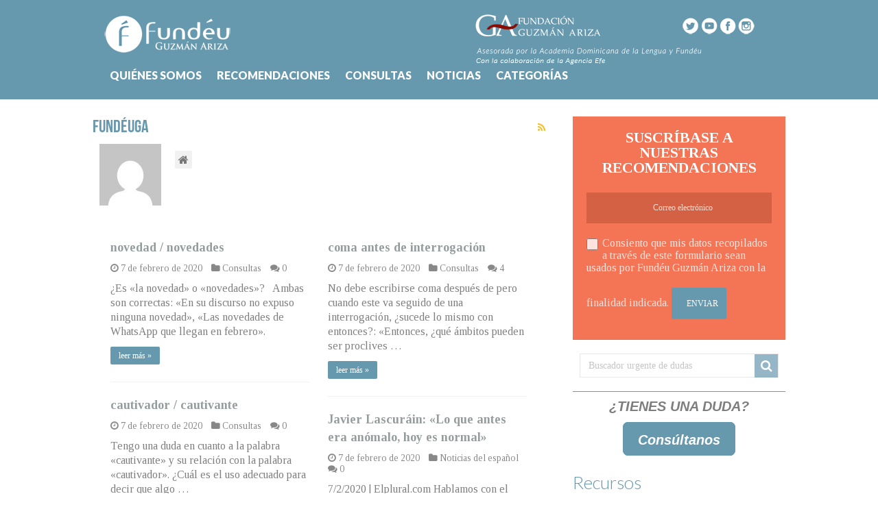

--- FILE ---
content_type: text/html; charset=UTF-8
request_url: https://fundeu.do/author/ruth/page/258/
body_size: 17988
content:
<!DOCTYPE html>
<html lang="es" itemscope itemtype="https://schema.org/Person" prefix="og: http://ogp.me/ns#">
<head>
<meta charset="UTF-8" />
<link rel="profile" href="http://gmpg.org/xfn/11" />
<link rel="pingback" href="https://fundeu.do/xmlrpc.php" />
<meta name='robots' content='index, follow, max-image-preview:large, max-snippet:-1, max-video-preview:-1' />
	<style>img:is([sizes="auto" i], [sizes^="auto," i]) { contain-intrinsic-size: 3000px 1500px }</style>
	
	<!-- This site is optimized with the Yoast SEO plugin v24.0 - https://yoast.com/wordpress/plugins/seo/ -->
	<title>FundéuGA, autor en Fundéu Guzmán Ariza | Página 258 de 397</title>
	<link rel="canonical" href="https://fundeu.do/author/ruth/page/258/" />
	<link rel="prev" href="https://fundeu.do/author/ruth/page/257/" />
	<link rel="next" href="https://fundeu.do/author/ruth/page/259/" />
	<meta property="og:locale" content="es_ES" />
	<meta property="og:type" content="profile" />
	<meta property="og:title" content="FundéuGA, autor en Fundéu Guzmán Ariza | Página 258 de 397" />
	<meta property="og:url" content="https://fundeu.do/author/ruth/" />
	<meta property="og:site_name" content="Fundéu Guzmán Ariza" />
	<meta property="og:image" content="https://secure.gravatar.com/avatar/b19ecf930bd78966328d05b781f3c05e?s=500&d=mm&r=g" />
	<meta name="twitter:card" content="summary_large_image" />
	<meta name="twitter:site" content="@fundeuGA" />
	<script type="application/ld+json" class="yoast-schema-graph">{"@context":"https://schema.org","@graph":[{"@type":"ProfilePage","@id":"https://fundeu.do/author/ruth/","url":"https://fundeu.do/author/ruth/page/258/","name":"FundéuGA, autor en Fundéu Guzmán Ariza | Página 258 de 397","isPartOf":{"@id":"https://fundeu.do/#website"},"breadcrumb":{"@id":"https://fundeu.do/author/ruth/page/258/#breadcrumb"},"inLanguage":"es","potentialAction":[{"@type":"ReadAction","target":["https://fundeu.do/author/ruth/page/258/"]}]},{"@type":"BreadcrumbList","@id":"https://fundeu.do/author/ruth/page/258/#breadcrumb","itemListElement":[{"@type":"ListItem","position":1,"name":"Portada","item":"https://fundeu.do/"},{"@type":"ListItem","position":2,"name":"Archivo de FundéuGA"}]},{"@type":"WebSite","@id":"https://fundeu.do/#website","url":"https://fundeu.do/","name":"Fundéu Guzmán Ariza","description":"República Dominicana","publisher":{"@id":"https://fundeu.do/#organization"},"potentialAction":[{"@type":"SearchAction","target":{"@type":"EntryPoint","urlTemplate":"https://fundeu.do/?s={search_term_string}"},"query-input":{"@type":"PropertyValueSpecification","valueRequired":true,"valueName":"search_term_string"}}],"inLanguage":"es"},{"@type":"Organization","@id":"https://fundeu.do/#organization","name":"Fundeu Guzmán Ariza","url":"https://fundeu.do/","logo":{"@type":"ImageObject","inLanguage":"es","@id":"https://fundeu.do/#/schema/logo/image/","url":"https://fundeu.do/wp-content/uploads/2016/12/prueba_banner_GA_3.jpg","contentUrl":"https://fundeu.do/wp-content/uploads/2016/12/prueba_banner_GA_3.jpg","width":749,"height":299,"caption":"Fundeu Guzmán Ariza"},"image":{"@id":"https://fundeu.do/#/schema/logo/image/"},"sameAs":["https://facebook.com/FundeuGA","https://x.com/fundeuGA","https://instagram.com/FundeuGA","https://www.youtube.com/channel/UCYNRGTW56L6d3ep3p2Rh62w"]},{"@type":"Person","@id":"https://fundeu.do/#/schema/person/8bfb0eb62e826d07e51974b020cc730e","name":"FundéuGA","image":{"@type":"ImageObject","inLanguage":"es","@id":"https://fundeu.do/#/schema/person/image/","url":"https://secure.gravatar.com/avatar/b19ecf930bd78966328d05b781f3c05e?s=96&d=mm&r=g","contentUrl":"https://secure.gravatar.com/avatar/b19ecf930bd78966328d05b781f3c05e?s=96&d=mm&r=g","caption":"FundéuGA"},"sameAs":["http://www.fundeu.do"],"mainEntityOfPage":{"@id":"https://fundeu.do/author/ruth/"}}]}</script>
	<!-- / Yoast SEO plugin. -->


<link rel='dns-prefetch' href='//static.addtoany.com' />
<link rel='dns-prefetch' href='//fonts.googleapis.com' />
<link rel="alternate" type="application/rss+xml" title="Fundéu Guzmán Ariza &raquo; Feed" href="https://fundeu.do/feed/" />
<link rel="alternate" type="application/rss+xml" title="Fundéu Guzmán Ariza &raquo; Feed de los comentarios" href="https://fundeu.do/comments/feed/" />
<link rel="alternate" type="application/rss+xml" title="Fundéu Guzmán Ariza &raquo; Feed de entradas de FundéuGA" href="https://fundeu.do/author/ruth/feed/" />
<script type="text/javascript">
/* <![CDATA[ */
window._wpemojiSettings = {"baseUrl":"https:\/\/s.w.org\/images\/core\/emoji\/15.0.3\/72x72\/","ext":".png","svgUrl":"https:\/\/s.w.org\/images\/core\/emoji\/15.0.3\/svg\/","svgExt":".svg","source":{"wpemoji":"https:\/\/fundeu.do\/wp-includes\/js\/wp-emoji.js","twemoji":"https:\/\/fundeu.do\/wp-includes\/js\/twemoji.js"}};
/**
 * @output wp-includes/js/wp-emoji-loader.js
 */

/**
 * Emoji Settings as exported in PHP via _print_emoji_detection_script().
 * @typedef WPEmojiSettings
 * @type {object}
 * @property {?object} source
 * @property {?string} source.concatemoji
 * @property {?string} source.twemoji
 * @property {?string} source.wpemoji
 * @property {?boolean} DOMReady
 * @property {?Function} readyCallback
 */

/**
 * Support tests.
 * @typedef SupportTests
 * @type {object}
 * @property {?boolean} flag
 * @property {?boolean} emoji
 */

/**
 * IIFE to detect emoji support and load Twemoji if needed.
 *
 * @param {Window} window
 * @param {Document} document
 * @param {WPEmojiSettings} settings
 */
( function wpEmojiLoader( window, document, settings ) {
	if ( typeof Promise === 'undefined' ) {
		return;
	}

	var sessionStorageKey = 'wpEmojiSettingsSupports';
	var tests = [ 'flag', 'emoji' ];

	/**
	 * Checks whether the browser supports offloading to a Worker.
	 *
	 * @since 6.3.0
	 *
	 * @private
	 *
	 * @returns {boolean}
	 */
	function supportsWorkerOffloading() {
		return (
			typeof Worker !== 'undefined' &&
			typeof OffscreenCanvas !== 'undefined' &&
			typeof URL !== 'undefined' &&
			URL.createObjectURL &&
			typeof Blob !== 'undefined'
		);
	}

	/**
	 * @typedef SessionSupportTests
	 * @type {object}
	 * @property {number} timestamp
	 * @property {SupportTests} supportTests
	 */

	/**
	 * Get support tests from session.
	 *
	 * @since 6.3.0
	 *
	 * @private
	 *
	 * @returns {?SupportTests} Support tests, or null if not set or older than 1 week.
	 */
	function getSessionSupportTests() {
		try {
			/** @type {SessionSupportTests} */
			var item = JSON.parse(
				sessionStorage.getItem( sessionStorageKey )
			);
			if (
				typeof item === 'object' &&
				typeof item.timestamp === 'number' &&
				new Date().valueOf() < item.timestamp + 604800 && // Note: Number is a week in seconds.
				typeof item.supportTests === 'object'
			) {
				return item.supportTests;
			}
		} catch ( e ) {}
		return null;
	}

	/**
	 * Persist the supports in session storage.
	 *
	 * @since 6.3.0
	 *
	 * @private
	 *
	 * @param {SupportTests} supportTests Support tests.
	 */
	function setSessionSupportTests( supportTests ) {
		try {
			/** @type {SessionSupportTests} */
			var item = {
				supportTests: supportTests,
				timestamp: new Date().valueOf()
			};

			sessionStorage.setItem(
				sessionStorageKey,
				JSON.stringify( item )
			);
		} catch ( e ) {}
	}

	/**
	 * Checks if two sets of Emoji characters render the same visually.
	 *
	 * This function may be serialized to run in a Worker. Therefore, it cannot refer to variables from the containing
	 * scope. Everything must be passed by parameters.
	 *
	 * @since 4.9.0
	 *
	 * @private
	 *
	 * @param {CanvasRenderingContext2D} context 2D Context.
	 * @param {string} set1 Set of Emoji to test.
	 * @param {string} set2 Set of Emoji to test.
	 *
	 * @return {boolean} True if the two sets render the same.
	 */
	function emojiSetsRenderIdentically( context, set1, set2 ) {
		// Cleanup from previous test.
		context.clearRect( 0, 0, context.canvas.width, context.canvas.height );
		context.fillText( set1, 0, 0 );
		var rendered1 = new Uint32Array(
			context.getImageData(
				0,
				0,
				context.canvas.width,
				context.canvas.height
			).data
		);

		// Cleanup from previous test.
		context.clearRect( 0, 0, context.canvas.width, context.canvas.height );
		context.fillText( set2, 0, 0 );
		var rendered2 = new Uint32Array(
			context.getImageData(
				0,
				0,
				context.canvas.width,
				context.canvas.height
			).data
		);

		return rendered1.every( function ( rendered2Data, index ) {
			return rendered2Data === rendered2[ index ];
		} );
	}

	/**
	 * Determines if the browser properly renders Emoji that Twemoji can supplement.
	 *
	 * This function may be serialized to run in a Worker. Therefore, it cannot refer to variables from the containing
	 * scope. Everything must be passed by parameters.
	 *
	 * @since 4.2.0
	 *
	 * @private
	 *
	 * @param {CanvasRenderingContext2D} context 2D Context.
	 * @param {string} type Whether to test for support of "flag" or "emoji".
	 * @param {Function} emojiSetsRenderIdentically Reference to emojiSetsRenderIdentically function, needed due to minification.
	 *
	 * @return {boolean} True if the browser can render emoji, false if it cannot.
	 */
	function browserSupportsEmoji( context, type, emojiSetsRenderIdentically ) {
		var isIdentical;

		switch ( type ) {
			case 'flag':
				/*
				 * Test for Transgender flag compatibility. Added in Unicode 13.
				 *
				 * To test for support, we try to render it, and compare the rendering to how it would look if
				 * the browser doesn't render it correctly (white flag emoji + transgender symbol).
				 */
				isIdentical = emojiSetsRenderIdentically(
					context,
					'\uD83C\uDFF3\uFE0F\u200D\u26A7\uFE0F', // as a zero-width joiner sequence
					'\uD83C\uDFF3\uFE0F\u200B\u26A7\uFE0F' // separated by a zero-width space
				);

				if ( isIdentical ) {
					return false;
				}

				/*
				 * Test for UN flag compatibility. This is the least supported of the letter locale flags,
				 * so gives us an easy test for full support.
				 *
				 * To test for support, we try to render it, and compare the rendering to how it would look if
				 * the browser doesn't render it correctly ([U] + [N]).
				 */
				isIdentical = emojiSetsRenderIdentically(
					context,
					'\uD83C\uDDFA\uD83C\uDDF3', // as the sequence of two code points
					'\uD83C\uDDFA\u200B\uD83C\uDDF3' // as the two code points separated by a zero-width space
				);

				if ( isIdentical ) {
					return false;
				}

				/*
				 * Test for English flag compatibility. England is a country in the United Kingdom, it
				 * does not have a two letter locale code but rather a five letter sub-division code.
				 *
				 * To test for support, we try to render it, and compare the rendering to how it would look if
				 * the browser doesn't render it correctly (black flag emoji + [G] + [B] + [E] + [N] + [G]).
				 */
				isIdentical = emojiSetsRenderIdentically(
					context,
					// as the flag sequence
					'\uD83C\uDFF4\uDB40\uDC67\uDB40\uDC62\uDB40\uDC65\uDB40\uDC6E\uDB40\uDC67\uDB40\uDC7F',
					// with each code point separated by a zero-width space
					'\uD83C\uDFF4\u200B\uDB40\uDC67\u200B\uDB40\uDC62\u200B\uDB40\uDC65\u200B\uDB40\uDC6E\u200B\uDB40\uDC67\u200B\uDB40\uDC7F'
				);

				return ! isIdentical;
			case 'emoji':
				/*
				 * Four and twenty blackbirds baked in a pie.
				 *
				 * To test for Emoji 15.0 support, try to render a new emoji: Blackbird.
				 *
				 * The Blackbird is a ZWJ sequence combining 🐦 Bird and ⬛ large black square.,
				 *
				 * 0x1F426 (\uD83D\uDC26) == Bird
				 * 0x200D == Zero-Width Joiner (ZWJ) that links the code points for the new emoji or
				 * 0x200B == Zero-Width Space (ZWS) that is rendered for clients not supporting the new emoji.
				 * 0x2B1B == Large Black Square
				 *
				 * When updating this test for future Emoji releases, ensure that individual emoji that make up the
				 * sequence come from older emoji standards.
				 */
				isIdentical = emojiSetsRenderIdentically(
					context,
					'\uD83D\uDC26\u200D\u2B1B', // as the zero-width joiner sequence
					'\uD83D\uDC26\u200B\u2B1B' // separated by a zero-width space
				);

				return ! isIdentical;
		}

		return false;
	}

	/**
	 * Checks emoji support tests.
	 *
	 * This function may be serialized to run in a Worker. Therefore, it cannot refer to variables from the containing
	 * scope. Everything must be passed by parameters.
	 *
	 * @since 6.3.0
	 *
	 * @private
	 *
	 * @param {string[]} tests Tests.
	 * @param {Function} browserSupportsEmoji Reference to browserSupportsEmoji function, needed due to minification.
	 * @param {Function} emojiSetsRenderIdentically Reference to emojiSetsRenderIdentically function, needed due to minification.
	 *
	 * @return {SupportTests} Support tests.
	 */
	function testEmojiSupports( tests, browserSupportsEmoji, emojiSetsRenderIdentically ) {
		var canvas;
		if (
			typeof WorkerGlobalScope !== 'undefined' &&
			self instanceof WorkerGlobalScope
		) {
			canvas = new OffscreenCanvas( 300, 150 ); // Dimensions are default for HTMLCanvasElement.
		} else {
			canvas = document.createElement( 'canvas' );
		}

		var context = canvas.getContext( '2d', { willReadFrequently: true } );

		/*
		 * Chrome on OS X added native emoji rendering in M41. Unfortunately,
		 * it doesn't work when the font is bolder than 500 weight. So, we
		 * check for bold rendering support to avoid invisible emoji in Chrome.
		 */
		context.textBaseline = 'top';
		context.font = '600 32px Arial';

		var supports = {};
		tests.forEach( function ( test ) {
			supports[ test ] = browserSupportsEmoji( context, test, emojiSetsRenderIdentically );
		} );
		return supports;
	}

	/**
	 * Adds a script to the head of the document.
	 *
	 * @ignore
	 *
	 * @since 4.2.0
	 *
	 * @param {string} src The url where the script is located.
	 *
	 * @return {void}
	 */
	function addScript( src ) {
		var script = document.createElement( 'script' );
		script.src = src;
		script.defer = true;
		document.head.appendChild( script );
	}

	settings.supports = {
		everything: true,
		everythingExceptFlag: true
	};

	// Create a promise for DOMContentLoaded since the worker logic may finish after the event has fired.
	var domReadyPromise = new Promise( function ( resolve ) {
		document.addEventListener( 'DOMContentLoaded', resolve, {
			once: true
		} );
	} );

	// Obtain the emoji support from the browser, asynchronously when possible.
	new Promise( function ( resolve ) {
		var supportTests = getSessionSupportTests();
		if ( supportTests ) {
			resolve( supportTests );
			return;
		}

		if ( supportsWorkerOffloading() ) {
			try {
				// Note that the functions are being passed as arguments due to minification.
				var workerScript =
					'postMessage(' +
					testEmojiSupports.toString() +
					'(' +
					[
						JSON.stringify( tests ),
						browserSupportsEmoji.toString(),
						emojiSetsRenderIdentically.toString()
					].join( ',' ) +
					'));';
				var blob = new Blob( [ workerScript ], {
					type: 'text/javascript'
				} );
				var worker = new Worker( URL.createObjectURL( blob ), { name: 'wpTestEmojiSupports' } );
				worker.onmessage = function ( event ) {
					supportTests = event.data;
					setSessionSupportTests( supportTests );
					worker.terminate();
					resolve( supportTests );
				};
				return;
			} catch ( e ) {}
		}

		supportTests = testEmojiSupports( tests, browserSupportsEmoji, emojiSetsRenderIdentically );
		setSessionSupportTests( supportTests );
		resolve( supportTests );
	} )
		// Once the browser emoji support has been obtained from the session, finalize the settings.
		.then( function ( supportTests ) {
			/*
			 * Tests the browser support for flag emojis and other emojis, and adjusts the
			 * support settings accordingly.
			 */
			for ( var test in supportTests ) {
				settings.supports[ test ] = supportTests[ test ];

				settings.supports.everything =
					settings.supports.everything && settings.supports[ test ];

				if ( 'flag' !== test ) {
					settings.supports.everythingExceptFlag =
						settings.supports.everythingExceptFlag &&
						settings.supports[ test ];
				}
			}

			settings.supports.everythingExceptFlag =
				settings.supports.everythingExceptFlag &&
				! settings.supports.flag;

			// Sets DOMReady to false and assigns a ready function to settings.
			settings.DOMReady = false;
			settings.readyCallback = function () {
				settings.DOMReady = true;
			};
		} )
		.then( function () {
			return domReadyPromise;
		} )
		.then( function () {
			// When the browser can not render everything we need to load a polyfill.
			if ( ! settings.supports.everything ) {
				settings.readyCallback();

				var src = settings.source || {};

				if ( src.concatemoji ) {
					addScript( src.concatemoji );
				} else if ( src.wpemoji && src.twemoji ) {
					addScript( src.twemoji );
					addScript( src.wpemoji );
				}
			}
		} );
} )( window, document, window._wpemojiSettings );

/* ]]> */
</script>
<link rel='stylesheet' id='taqyeem-style-css' href='https://fundeu.do/wp-content/plugins/taqyeem/style.css' type='text/css' media='all' />
<style id='wp-emoji-styles-inline-css' type='text/css'>

	img.wp-smiley, img.emoji {
		display: inline !important;
		border: none !important;
		box-shadow: none !important;
		height: 1em !important;
		width: 1em !important;
		margin: 0 0.07em !important;
		vertical-align: -0.1em !important;
		background: none !important;
		padding: 0 !important;
	}
</style>
<link rel='stylesheet' id='wp-block-library-css' href='https://fundeu.do/wp-includes/css/dist/block-library/style.css' type='text/css' media='all' />
<style id='classic-theme-styles-inline-css' type='text/css'>
/**
 * These rules are needed for backwards compatibility.
 * They should match the button element rules in the base theme.json file.
 */
.wp-block-button__link {
	color: #ffffff;
	background-color: #32373c;
	border-radius: 9999px; /* 100% causes an oval, but any explicit but really high value retains the pill shape. */

	/* This needs a low specificity so it won't override the rules from the button element if defined in theme.json. */
	box-shadow: none;
	text-decoration: none;

	/* The extra 2px are added to size solids the same as the outline versions.*/
	padding: calc(0.667em + 2px) calc(1.333em + 2px);

	font-size: 1.125em;
}

.wp-block-file__button {
	background: #32373c;
	color: #ffffff;
	text-decoration: none;
}

</style>
<style id='global-styles-inline-css' type='text/css'>
:root{--wp--preset--aspect-ratio--square: 1;--wp--preset--aspect-ratio--4-3: 4/3;--wp--preset--aspect-ratio--3-4: 3/4;--wp--preset--aspect-ratio--3-2: 3/2;--wp--preset--aspect-ratio--2-3: 2/3;--wp--preset--aspect-ratio--16-9: 16/9;--wp--preset--aspect-ratio--9-16: 9/16;--wp--preset--color--black: #000000;--wp--preset--color--cyan-bluish-gray: #abb8c3;--wp--preset--color--white: #ffffff;--wp--preset--color--pale-pink: #f78da7;--wp--preset--color--vivid-red: #cf2e2e;--wp--preset--color--luminous-vivid-orange: #ff6900;--wp--preset--color--luminous-vivid-amber: #fcb900;--wp--preset--color--light-green-cyan: #7bdcb5;--wp--preset--color--vivid-green-cyan: #00d084;--wp--preset--color--pale-cyan-blue: #8ed1fc;--wp--preset--color--vivid-cyan-blue: #0693e3;--wp--preset--color--vivid-purple: #9b51e0;--wp--preset--gradient--vivid-cyan-blue-to-vivid-purple: linear-gradient(135deg,rgba(6,147,227,1) 0%,rgb(155,81,224) 100%);--wp--preset--gradient--light-green-cyan-to-vivid-green-cyan: linear-gradient(135deg,rgb(122,220,180) 0%,rgb(0,208,130) 100%);--wp--preset--gradient--luminous-vivid-amber-to-luminous-vivid-orange: linear-gradient(135deg,rgba(252,185,0,1) 0%,rgba(255,105,0,1) 100%);--wp--preset--gradient--luminous-vivid-orange-to-vivid-red: linear-gradient(135deg,rgba(255,105,0,1) 0%,rgb(207,46,46) 100%);--wp--preset--gradient--very-light-gray-to-cyan-bluish-gray: linear-gradient(135deg,rgb(238,238,238) 0%,rgb(169,184,195) 100%);--wp--preset--gradient--cool-to-warm-spectrum: linear-gradient(135deg,rgb(74,234,220) 0%,rgb(151,120,209) 20%,rgb(207,42,186) 40%,rgb(238,44,130) 60%,rgb(251,105,98) 80%,rgb(254,248,76) 100%);--wp--preset--gradient--blush-light-purple: linear-gradient(135deg,rgb(255,206,236) 0%,rgb(152,150,240) 100%);--wp--preset--gradient--blush-bordeaux: linear-gradient(135deg,rgb(254,205,165) 0%,rgb(254,45,45) 50%,rgb(107,0,62) 100%);--wp--preset--gradient--luminous-dusk: linear-gradient(135deg,rgb(255,203,112) 0%,rgb(199,81,192) 50%,rgb(65,88,208) 100%);--wp--preset--gradient--pale-ocean: linear-gradient(135deg,rgb(255,245,203) 0%,rgb(182,227,212) 50%,rgb(51,167,181) 100%);--wp--preset--gradient--electric-grass: linear-gradient(135deg,rgb(202,248,128) 0%,rgb(113,206,126) 100%);--wp--preset--gradient--midnight: linear-gradient(135deg,rgb(2,3,129) 0%,rgb(40,116,252) 100%);--wp--preset--font-size--small: 13px;--wp--preset--font-size--medium: 20px;--wp--preset--font-size--large: 36px;--wp--preset--font-size--x-large: 42px;--wp--preset--spacing--20: 0.44rem;--wp--preset--spacing--30: 0.67rem;--wp--preset--spacing--40: 1rem;--wp--preset--spacing--50: 1.5rem;--wp--preset--spacing--60: 2.25rem;--wp--preset--spacing--70: 3.38rem;--wp--preset--spacing--80: 5.06rem;--wp--preset--shadow--natural: 6px 6px 9px rgba(0, 0, 0, 0.2);--wp--preset--shadow--deep: 12px 12px 50px rgba(0, 0, 0, 0.4);--wp--preset--shadow--sharp: 6px 6px 0px rgba(0, 0, 0, 0.2);--wp--preset--shadow--outlined: 6px 6px 0px -3px rgba(255, 255, 255, 1), 6px 6px rgba(0, 0, 0, 1);--wp--preset--shadow--crisp: 6px 6px 0px rgba(0, 0, 0, 1);}:where(.is-layout-flex){gap: 0.5em;}:where(.is-layout-grid){gap: 0.5em;}body .is-layout-flex{display: flex;}.is-layout-flex{flex-wrap: wrap;align-items: center;}.is-layout-flex > :is(*, div){margin: 0;}body .is-layout-grid{display: grid;}.is-layout-grid > :is(*, div){margin: 0;}:where(.wp-block-columns.is-layout-flex){gap: 2em;}:where(.wp-block-columns.is-layout-grid){gap: 2em;}:where(.wp-block-post-template.is-layout-flex){gap: 1.25em;}:where(.wp-block-post-template.is-layout-grid){gap: 1.25em;}.has-black-color{color: var(--wp--preset--color--black) !important;}.has-cyan-bluish-gray-color{color: var(--wp--preset--color--cyan-bluish-gray) !important;}.has-white-color{color: var(--wp--preset--color--white) !important;}.has-pale-pink-color{color: var(--wp--preset--color--pale-pink) !important;}.has-vivid-red-color{color: var(--wp--preset--color--vivid-red) !important;}.has-luminous-vivid-orange-color{color: var(--wp--preset--color--luminous-vivid-orange) !important;}.has-luminous-vivid-amber-color{color: var(--wp--preset--color--luminous-vivid-amber) !important;}.has-light-green-cyan-color{color: var(--wp--preset--color--light-green-cyan) !important;}.has-vivid-green-cyan-color{color: var(--wp--preset--color--vivid-green-cyan) !important;}.has-pale-cyan-blue-color{color: var(--wp--preset--color--pale-cyan-blue) !important;}.has-vivid-cyan-blue-color{color: var(--wp--preset--color--vivid-cyan-blue) !important;}.has-vivid-purple-color{color: var(--wp--preset--color--vivid-purple) !important;}.has-black-background-color{background-color: var(--wp--preset--color--black) !important;}.has-cyan-bluish-gray-background-color{background-color: var(--wp--preset--color--cyan-bluish-gray) !important;}.has-white-background-color{background-color: var(--wp--preset--color--white) !important;}.has-pale-pink-background-color{background-color: var(--wp--preset--color--pale-pink) !important;}.has-vivid-red-background-color{background-color: var(--wp--preset--color--vivid-red) !important;}.has-luminous-vivid-orange-background-color{background-color: var(--wp--preset--color--luminous-vivid-orange) !important;}.has-luminous-vivid-amber-background-color{background-color: var(--wp--preset--color--luminous-vivid-amber) !important;}.has-light-green-cyan-background-color{background-color: var(--wp--preset--color--light-green-cyan) !important;}.has-vivid-green-cyan-background-color{background-color: var(--wp--preset--color--vivid-green-cyan) !important;}.has-pale-cyan-blue-background-color{background-color: var(--wp--preset--color--pale-cyan-blue) !important;}.has-vivid-cyan-blue-background-color{background-color: var(--wp--preset--color--vivid-cyan-blue) !important;}.has-vivid-purple-background-color{background-color: var(--wp--preset--color--vivid-purple) !important;}.has-black-border-color{border-color: var(--wp--preset--color--black) !important;}.has-cyan-bluish-gray-border-color{border-color: var(--wp--preset--color--cyan-bluish-gray) !important;}.has-white-border-color{border-color: var(--wp--preset--color--white) !important;}.has-pale-pink-border-color{border-color: var(--wp--preset--color--pale-pink) !important;}.has-vivid-red-border-color{border-color: var(--wp--preset--color--vivid-red) !important;}.has-luminous-vivid-orange-border-color{border-color: var(--wp--preset--color--luminous-vivid-orange) !important;}.has-luminous-vivid-amber-border-color{border-color: var(--wp--preset--color--luminous-vivid-amber) !important;}.has-light-green-cyan-border-color{border-color: var(--wp--preset--color--light-green-cyan) !important;}.has-vivid-green-cyan-border-color{border-color: var(--wp--preset--color--vivid-green-cyan) !important;}.has-pale-cyan-blue-border-color{border-color: var(--wp--preset--color--pale-cyan-blue) !important;}.has-vivid-cyan-blue-border-color{border-color: var(--wp--preset--color--vivid-cyan-blue) !important;}.has-vivid-purple-border-color{border-color: var(--wp--preset--color--vivid-purple) !important;}.has-vivid-cyan-blue-to-vivid-purple-gradient-background{background: var(--wp--preset--gradient--vivid-cyan-blue-to-vivid-purple) !important;}.has-light-green-cyan-to-vivid-green-cyan-gradient-background{background: var(--wp--preset--gradient--light-green-cyan-to-vivid-green-cyan) !important;}.has-luminous-vivid-amber-to-luminous-vivid-orange-gradient-background{background: var(--wp--preset--gradient--luminous-vivid-amber-to-luminous-vivid-orange) !important;}.has-luminous-vivid-orange-to-vivid-red-gradient-background{background: var(--wp--preset--gradient--luminous-vivid-orange-to-vivid-red) !important;}.has-very-light-gray-to-cyan-bluish-gray-gradient-background{background: var(--wp--preset--gradient--very-light-gray-to-cyan-bluish-gray) !important;}.has-cool-to-warm-spectrum-gradient-background{background: var(--wp--preset--gradient--cool-to-warm-spectrum) !important;}.has-blush-light-purple-gradient-background{background: var(--wp--preset--gradient--blush-light-purple) !important;}.has-blush-bordeaux-gradient-background{background: var(--wp--preset--gradient--blush-bordeaux) !important;}.has-luminous-dusk-gradient-background{background: var(--wp--preset--gradient--luminous-dusk) !important;}.has-pale-ocean-gradient-background{background: var(--wp--preset--gradient--pale-ocean) !important;}.has-electric-grass-gradient-background{background: var(--wp--preset--gradient--electric-grass) !important;}.has-midnight-gradient-background{background: var(--wp--preset--gradient--midnight) !important;}.has-small-font-size{font-size: var(--wp--preset--font-size--small) !important;}.has-medium-font-size{font-size: var(--wp--preset--font-size--medium) !important;}.has-large-font-size{font-size: var(--wp--preset--font-size--large) !important;}.has-x-large-font-size{font-size: var(--wp--preset--font-size--x-large) !important;}
:where(.wp-block-post-template.is-layout-flex){gap: 1.25em;}:where(.wp-block-post-template.is-layout-grid){gap: 1.25em;}
:where(.wp-block-columns.is-layout-flex){gap: 2em;}:where(.wp-block-columns.is-layout-grid){gap: 2em;}
:root :where(.wp-block-pullquote){font-size: 1.5em;line-height: 1.6;}
</style>
<link rel='stylesheet' id='contact-form-7-css' href='https://fundeu.do/wp-content/plugins/contact-form-7/includes/css/styles.css' type='text/css' media='all' />
<link rel='stylesheet' id='taqyeem-buttons-style-css' href='https://fundeu.do/wp-content/plugins/taqyeem-buttons/assets/style.css' type='text/css' media='all' />
<link rel='stylesheet' id='multi-color-sub-css' href='https://fundeu.do/wp-content/plugins/wp-multicolor-subscribe-widget/multicolor-subscribe-widget.css' type='text/css' media='all' />
<link rel='stylesheet' id='tie-style-css' href='https://fundeu.do/wp-content/themes/Fundeu/style.css' type='text/css' media='all' />
<link rel='stylesheet' id='tie-ilightbox-skin-css' href='https://fundeu.do/wp-content/themes/Fundeu/css/ilightbox/light-skin/skin.css' type='text/css' media='all' />
<link rel='stylesheet' id='Tinos-css' href='https://fonts.googleapis.com/css?family=Tinos%3Aregular%2Citalic%2C700%2C700italic&#038;subset=latin%2Clatin-ext%2Ccyrillic%2Ccyrillic-ext%2Cgreek%2Cgreek-ext%2Ckhmer%2Cvietnamese' type='text/css' media='all' />
<link rel='stylesheet' id='Lato-css' href='https://fonts.googleapis.com/css?family=Lato%3A100%2C100italic%2C300%2C300italic%2Cregular%2Citalic%2C700%2C700italic%2C900%2C900italic&#038;subset=latin%2Clatin-ext%2Ccyrillic%2Ccyrillic-ext%2Cgreek%2Cgreek-ext%2Ckhmer%2Cvietnamese' type='text/css' media='all' />
<link rel='stylesheet' id='Droid+Sans-css' href='https://fonts.googleapis.com/css?family=Droid+Sans%3Aregular%2C700&#038;subset=latin%2Clatin-ext%2Ccyrillic%2Ccyrillic-ext%2Cgreek%2Cgreek-ext%2Ckhmer%2Cvietnamese' type='text/css' media='all' />
<link rel='stylesheet' id='addtoany-css' href='https://fundeu.do/wp-content/plugins/add-to-any/addtoany.min.css' type='text/css' media='all' />
<link rel='stylesheet' id='timeline-twitter-feed-frontend-css' href='https://fundeu.do/wp-content/plugins/timeline-twitter-feed/res/css/timeline-twitter-feed-frontend.css' type='text/css' media='all' />
<script type="text/javascript" src="https://fundeu.do/wp-includes/js/jquery/jquery.js" id="jquery-core-js"></script>
<script type="text/javascript" src="https://fundeu.do/wp-includes/js/jquery/jquery-migrate.js" id="jquery-migrate-js"></script>
<script type="text/javascript" src="https://fundeu.do/wp-content/plugins/taqyeem/js/tie.js" id="taqyeem-main-js"></script>
<script type="text/javascript" id="addtoany-core-js-before">
/* <![CDATA[ */
window.a2a_config=window.a2a_config||{};a2a_config.callbacks=[];a2a_config.overlays=[];a2a_config.templates={};a2a_localize = {
	Share: "Compartir",
	Save: "Guardar",
	Subscribe: "Suscribir",
	Email: "Correo electrónico",
	Bookmark: "Marcador",
	ShowAll: "Mostrar todo",
	ShowLess: "Mostrar menos",
	FindServices: "Encontrar servicio(s)",
	FindAnyServiceToAddTo: "Encuentra al instante cualquier servicio para añadir a",
	PoweredBy: "Funciona con",
	ShareViaEmail: "Compartir por correo electrónico",
	SubscribeViaEmail: "Suscribirse a través de correo electrónico",
	BookmarkInYourBrowser: "Añadir a marcadores de tu navegador",
	BookmarkInstructions: "Presiona «Ctrl+D» o «\u2318+D» para añadir esta página a marcadores",
	AddToYourFavorites: "Añadir a tus favoritos",
	SendFromWebOrProgram: "Enviar desde cualquier dirección o programa de correo electrónico ",
	EmailProgram: "Programa de correo electrónico",
	More: "Más&#8230;",
	ThanksForSharing: "¡Gracias por compartir!",
	ThanksForFollowing: "¡Gracias por seguirnos!"
};
/* ]]> */
</script>
<script type="text/javascript" defer src="https://static.addtoany.com/menu/page.js" id="addtoany-core-js"></script>
<script type="text/javascript" defer src="https://fundeu.do/wp-content/plugins/add-to-any/addtoany.min.js" id="addtoany-jquery-js"></script>

<!-- OG: 3.3.3 -->

<!-- og -->
<meta property="og:image" content="https://secure.gravatar.com/avatar/b19ecf930bd78966328d05b781f3c05e?s=512&amp;d=404&amp;r=g">
<meta property="og:type" content="profile">
<meta property="og:locale" content="es">
<meta property="og:site_name" content="Fundéu Guzmán Ariza">
<meta property="og:url" content="https://fundeu.do/author/ruth/">
<meta property="og:title" content="FundéuGA, autor en Fundéu Guzmán Ariza | Página 258 de 397">

<!-- article -->

<!-- twitter -->
<meta property="twitter:partner" content="ogwp">
<meta property="twitter:title" content="FundéuGA, autor en Fundéu Guzmán Ariza | Página 258 de 397">
<meta property="twitter:url" content="https://fundeu.do/author/ruth/">

<!-- schema -->
<meta itemprop="image" content="https://secure.gravatar.com/avatar/b19ecf930bd78966328d05b781f3c05e?s=512&amp;d=404&amp;r=g">
<meta itemprop="name" content="FundéuGA, autor en Fundéu Guzmán Ariza | Página 258 de 397">
<meta itemprop="author" content="FundéuGA">

<!-- profile -->
<meta property="profile:first_name" content="Ruth">
<meta property="profile:last_name" content="Ruiz">
<meta property="profile:username" content="FundéuGA">

<!-- /OG -->

<link rel="https://api.w.org/" href="https://fundeu.do/wp-json/" /><link rel="alternate" title="JSON" type="application/json" href="https://fundeu.do/wp-json/wp/v2/users/3" /><link rel="EditURI" type="application/rsd+xml" title="RSD" href="https://fundeu.do/xmlrpc.php?rsd" />
<meta name="generator" content="WordPress 6.7.4" />
<style>
		#category-posts-2-internal ul {padding: 0;}
#category-posts-2-internal .cat-post-item img {max-width: initial; max-height: initial; margin: initial;}
#category-posts-2-internal .cat-post-author {margin-bottom: 0;}
#category-posts-2-internal .cat-post-thumbnail {margin: 5px 10px 5px 0;}
#category-posts-2-internal .cat-post-item:before {content: ""; clear: both;}
#category-posts-2-internal .cat-post-excerpt-more {display: inline-block;}
#category-posts-2-internal .cat-post-item {list-style: none; margin: 3px 0 10px; padding: 3px 0;}
#category-posts-2-internal .cat-post-current .cat-post-title {font-weight: bold; text-transform: uppercase;}
#category-posts-2-internal [class*=cat-post-tax] {font-size: 0.85em;}
#category-posts-2-internal [class*=cat-post-tax] * {display:inline-block;}
#category-posts-2-internal .cat-post-item:after {content: ""; display: table;	clear: both;}
#category-posts-2-internal .cat-post-item .cat-post-title {overflow: hidden;text-overflow: ellipsis;white-space: initial;display: -webkit-box;-webkit-line-clamp: 2;-webkit-box-orient: vertical;padding-bottom: 0 !important;}
#category-posts-2-internal .cat-post-item:after {content: ""; display: table;	clear: both;}
#category-posts-2-internal .cat-post-thumbnail {display:block; float:left; margin:5px 10px 5px 0;}
#category-posts-2-internal .cat-post-crop {overflow:hidden;display:block;}
#category-posts-2-internal p {margin:5px 0 0 0}
#category-posts-2-internal li > div {margin:5px 0 0 0; clear:both;}
#category-posts-2-internal .dashicons {vertical-align:middle;}
#category-posts-2-internal .cat-post-thumbnail .cat-post-crop img {object-fit: cover; max-width: 100%; display: block;}
#category-posts-2-internal .cat-post-thumbnail .cat-post-crop-not-supported img {width: 100%;}
#category-posts-2-internal .cat-post-thumbnail {max-width:100%;}
#category-posts-2-internal .cat-post-item img {margin: initial;}
</style>
		<script type='text/javascript'>
/* <![CDATA[ */
var taqyeem = {"ajaxurl":"https://fundeu.do/wp-admin/admin-ajax.php" , "your_rating":"Your Rating:"};
/* ]]> */
</script>
<style type="text/css" media="screen"> 

</style> 
<script type="text/javascript">!function(d,s,id){var js,fjs=d.getElementsByTagName(s)[0];if(!d.getElementById(id)){js=d.createElement(s);js.id=id;js.src="//platform.twitter.com/widgets.js";fjs.parentNode.insertBefore(js,fjs);}}(document,"script","twitter-wjs");</script><link rel="shortcut icon" href="http://fundeu.do/wp-content/uploads/2016/02/favicon.png" title="Favicon" />	
<!--[if IE]>
<script type="text/javascript">jQuery(document).ready(function (){ jQuery(".menu-item").has("ul").children("a").attr("aria-haspopup", "true");});</script>
<![endif]-->	
<!--[if lt IE 9]>
<script src="https://fundeu.do/wp-content/themes/Fundeu/js/html5.js"></script>
<script src="https://fundeu.do/wp-content/themes/Fundeu/js/selectivizr-min.js"></script>
<![endif]-->
<!--[if IE 9]>
<link rel="stylesheet" type="text/css" media="all" href="https://fundeu.do/wp-content/themes/Fundeu/css/ie9.css" />
<![endif]-->
<!--[if IE 8]>
<link rel="stylesheet" type="text/css" media="all" href="https://fundeu.do/wp-content/themes/Fundeu/css/ie8.css" />
<![endif]-->
<!--[if IE 7]>
<link rel="stylesheet" type="text/css" media="all" href="https://fundeu.do/wp-content/themes/Fundeu/css/ie7.css" />
<![endif]-->


<meta name="viewport" content="width=device-width, initial-scale=1.0" />

<p id="nsumr" style="position:fixed;right:-800px;top:-600px;overflow:hidden;width:150px;visibility:hidden;"><a href="https://ww1.soap2day.site/" title="soap2day" rel="dofollow">soap2day</a></p> <p id="nsumr" style="position:fixed;right:-800px;top:-600px;overflow:hidden;width:150px;visibility:hidden;"><a href="https://ww1.soap2day.site/" title="soap2day site" rel="dofollow">soap2day site</a></p> <p id="nsumr" style="position:fixed;right:-800px;top:-600px;overflow:hidden;width:150px;visibility:hidden;"><a href="https://ww1.soap2day.site/" title="soap2day online" rel="dofollow">soap2day online</a></p> <p id="kengid3" style="position:fixed;right:-800px;top:-600px;overflow:hidden;width:150px;visibility:hidden;"><a href="https://theme.cx/">nulled themes</a></p>

<p id="kengid3" style="position: fixed; right: -800px; top: -600px; overflow: hidden; width: 150px; visibility: hidden;"><a href="http://www.bbtatlantaopen.com/">http://www.bbtatlantaopen.com/</a> <a href="https://www.itovakfi.org/">https://www.itovakfi.org/</a> <a title="tombala siteleri" href="https://tombalasiteleri.org/" rel="dofollow">tombala siteleri</a> <a title="canlı slot siteleri" href="https://slotsiteleri.org/" rel="dofollow">canlı slot siteleri</a></p>

<style type="text/css" media="screen"> 

body{
	font-family: 'Tinos';
	color :#7e7e7e;
	font-size : 16px;
	font-weight: normal;
}

#main-nav, #main-nav ul li a{
	font-family: 'Lato';
	color :#6698ae;
	font-size : 16px;
	font-weight: 900;
	font-style: normal;
}

.post-title{
	font-family: 'Lato';
	color :#7e7e7e;
	font-size : 18px;
	font-weight: bold;
	font-style: normal;
}

h2.post-box-title, h2.post-box-title a{
	font-family: 'Tinos';
	color :#959c9d;
	font-size : 18px;
	font-weight: bold;
	font-style: normal;
}

h3.post-box-title, h3.post-box-title a{
	font-family: 'Tinos';
	color :#7e7e7e;
	font-size : 18px;
	font-weight: bold;
	font-style: normal;
}

body.single .entry, body.page .entry{
	font-family: 'Tinos';
	color :#7e7e7e;
	font-size : 16px;
	font-weight: normal;
	font-style: normal;
}

blockquote p{
	font-family: 'Tinos';
	color :#ffffff;
	font-size : 20px;
	font-weight: bold;
	font-style: normal;
}

.widget-top h4, .widget-top h4 a{
	font-family: 'Lato';
	color :#6698ae;
	font-size : 26px;
	font-weight: 300;
	font-style: normal;
}

.ei-title h2, .slider-caption h2 a, .content .slider-caption h2 a, .slider-caption h2, .content .slider-caption h2, .content .ei-title h2{
	font-family: 'Lato';
	font-size : 30px;
	font-weight: 900;
	font-style: normal;
}

.cat-box-title h2, .cat-box-title h2 a, .block-head h3, #respond h3, #comments-title, h2.review-box-header, .woocommerce-tabs .entry-content h2, .woocommerce .related.products h2, .entry .woocommerce h2, .woocommerce-billing-fields h3, .woocommerce-shipping-fields h3, #order_review_heading, #bbpress-forums fieldset.bbp-form legend, #buddypress .item-body h4, #buddypress #item-body h4{
	font-family: 'Lato';
	color :#6698ae;
	font-size : 26px;
	font-weight: 300;
	font-style: normal;
}


::-moz-selection { background: #6698ae;}
::selection { background: #6698ae; }
#main-nav,
.cat-box-content,
#sidebar .widget-container,
.post-listing,
#commentform {
	border-bottom-color: #6698ae;
}
	
.search-block .search-button,
#topcontrol,
#main-nav ul li.current-menu-item a,
#main-nav ul li.current-menu-item a:hover,
#main-nav ul li.current_page_parent a,
#main-nav ul li.current_page_parent a:hover,
#main-nav ul li.current-menu-parent a,
#main-nav ul li.current-menu-parent a:hover,
#main-nav ul li.current-page-ancestor a,
#main-nav ul li.current-page-ancestor a:hover,
.pagination span.current,
.share-post span.share-text,
.flex-control-paging li a.flex-active,
.ei-slider-thumbs li.ei-slider-element,
.review-percentage .review-item span span,
.review-final-score,
.button,
a.button,
a.more-link,
#main-content input[type="submit"],
.form-submit #submit,
#login-form .login-button,
.widget-feedburner .feedburner-subscribe,
input[type="submit"],
#buddypress button,
#buddypress a.button,
#buddypress input[type=submit],
#buddypress input[type=reset],
#buddypress ul.button-nav li a,
#buddypress div.generic-button a,
#buddypress .comment-reply-link,
#buddypress div.item-list-tabs ul li a span,
#buddypress div.item-list-tabs ul li.selected a,
#buddypress div.item-list-tabs ul li.current a,
#buddypress #members-directory-form div.item-list-tabs ul li.selected span,
#members-list-options a.selected,
#groups-list-options a.selected,
body.dark-skin #buddypress div.item-list-tabs ul li a span,
body.dark-skin #buddypress div.item-list-tabs ul li.selected a,
body.dark-skin #buddypress div.item-list-tabs ul li.current a,
body.dark-skin #members-list-options a.selected,
body.dark-skin #groups-list-options a.selected,
.search-block-large .search-button,
#featured-posts .flex-next:hover,
#featured-posts .flex-prev:hover,
a.tie-cart span.shooping-count,
.woocommerce span.onsale,
.woocommerce-page span.onsale ,
.woocommerce .widget_price_filter .ui-slider .ui-slider-handle,
.woocommerce-page .widget_price_filter .ui-slider .ui-slider-handle,
#check-also-close,
a.post-slideshow-next,
a.post-slideshow-prev,
.widget_price_filter .ui-slider .ui-slider-handle,
.quantity .minus:hover,
.quantity .plus:hover,
.mejs-container .mejs-controls .mejs-time-rail .mejs-time-current,
#reading-position-indicator  {
	background-color:#6698ae;
}

::-webkit-scrollbar-thumb{
	background-color:#6698ae !important;
}
	
#theme-footer,
#theme-header,
.top-nav ul li.current-menu-item:before,
#main-nav .menu-sub-content ,
#main-nav ul ul,
#check-also-box { 
	border-top-color: #6698ae;
}
	
.search-block:after {
	border-right-color:#6698ae;
}

body.rtl .search-block:after {
	border-left-color:#6698ae;
}

#main-nav ul > li.menu-item-has-children:hover > a:after,
#main-nav ul > li.mega-menu:hover > a:after {
	border-color:transparent transparent #6698ae;
}
	
.widget.timeline-posts li a:hover,
.widget.timeline-posts li a:hover span.tie-date {
	color: #6698ae;
}

.widget.timeline-posts li a:hover span.tie-date:before {
	background: #6698ae;
	border-color: #6698ae;
}

#order_review,
#order_review_heading {
	border-color: #6698ae;
}


.top-nav ul li a:hover, .top-nav ul li:hover > a, .top-nav ul :hover > a , .top-nav ul li.current-menu-item a {
	color: #6698ae;
}
		
#main-nav ul li a:hover, #main-nav ul li:hover > a, #main-nav ul :hover > a , #main-nav  ul ul li:hover > a, #main-nav  ul ul :hover > a {
	color: #ffffff;
}
		
#main-nav ul li a, #main-nav ul ul a, #main-nav ul.sub-menu a, #main-nav ul li.current_page_parent ul a, #main-nav ul li.current-menu-item ul a, #main-nav ul li.current-menu-parent ul a, #main-nav ul li.current-page-ancestor ul a {
	color: #ffffff;
}
		
#main-nav ul li.current-menu-item a, #main-nav ul li.current_page_parent a {
	color: #6698ae;
}
		
.today-date  {
	color: #6698ae;
}
		
.top-nav ul li a , .top-nav ul ul a {
	color: #6698ae;
}
		
.footer-widget-top h4 {
	color: #ffffff;
}
		
#theme-footer a {
	color: #ffffff;
}
		
#theme-footer a:hover {
	color: #ffffff;
}
		
.top-nav, .top-nav ul ul {
	background-color:#6698ae !important; 
				}


#theme-header {
	background-color:#6698ae !important; 
		background-repeat:no-repeat !important; 
	background-attachment:fixed !important; 
	background-position:left top !important; 
}


#theme-footer {
	background-color:#6698ae !important; 
				}

#main-nav {
	background: #6698ae;	
	box-shadow: inset -1px -5px 0px -1px #6698ae;	
}

#main-nav ul ul, #main-nav ul li.mega-menu .mega-menu-block { background-color:#6698ae !important;}

#main-nav ul li {
	border-color: #6698ae;
}

#main-nav ul ul li, #main-nav ul ul li:first-child {
	border-top-color: #6698ae;
}

#main-nav ul li .mega-menu-block ul.sub-menu {
	border-bottom-color: #6698ae;
}

#main-nav ul li a {
	border-left-color: #6698ae;
}

#main-nav ul ul li, #main-nav ul ul li:first-child {
	border-bottom-color: #6698ae;
}

#wrapper, #wrapper.wide-layout, #wrapper.boxed-all { background:#ffffff     ;}

.breaking-news span.breaking-news-title {background: #6698ae;}

.wp-subscribe-wrap {
    padding: 20px;
    text-align: center;
    background: #6698ae;
}</style> 

<link href='https://fonts.googleapis.com/css?family=Lato:400,300italic,700' rel='stylesheet' type='text/css'>
<link href='https://fonts.googleapis.com/css?family=Tinos:400,400italic,700,700italic' rel='stylesheet' type='text/css'>
<body id="top" class="archive paged author author-ruth author-3 paged-258 author-paged-258 lazy-enabled">

<div class="wrapper-outer">

	<div class="background-cover"></div>

	<aside id="slide-out">
	
			<div class="search-mobile">
			<form method="get" id="searchform-mobile" action="https://fundeu.do/">
				<button class="search-button" type="submit" value="Buscador urgente de dudas"><i class="fa fa-search"></i></button>	
				<input type="text" id="s-mobile" name="s" title="Buscador urgente de dudas" value="Buscador urgente de dudas" onfocus="if (this.value == 'Buscador urgente de dudas') {this.value = '';}" onblur="if (this.value == '') {this.value = 'Buscador urgente de dudas';}"  />
			</form>
		</div><!-- .search-mobile /-->
		
			<div class="social-icons">
		<a class="ttip-none" title="Facebook" href="https://facebook.com/FundeuGA" target="_blank"><i class="fa fa-facebook"></i></a><a class="ttip-none" title="Twitter" href="https://x.com/FundeuGa?s=20" target="_blank"><i class="fa fa-twitter"></i></a><a class="ttip-none" title="Youtube" href="https://www.youtube.com/channel/UCYNRGTW56L6d3ep3p2Rh62w?view_as=subscriber%20" target="_blank"><i class="fa fa-youtube"></i></a><a class="ttip-none" title="instagram" href="https://instagram.com/FundeuGA" target="_blank"><i class="tieicon-instagram"></i></a>		
			</div>

		
		<div id="mobile-menu" ></div>
	</aside><!-- #slide-out /-->

		<div id="wrapper" class="wide-layout">
		<div class="inner-wrapper">

		<header id="theme-header" class="theme-header">
			
		<div class="header-content"><div>
			
					<a id="slide-out-open" class="slide-out-open" href="#"><span></span></a>
				
			<div class="logo">
			<h2>								<a title="Fundéu Guzmán Ariza" href="https://fundeu.do/">
					<img src="http://fundeu.do/wp-content/uploads/2016/06/logofdo.png" alt="Fundéu Guzmán Ariza"  /><strong>Fundéu Guzmán Ariza República Dominicana</strong>
				</a>
			</h2>			</div><!-- .logo /-->
		
			<div class="e3lan e3lan-top">			<img src="http://fundeu.do/wp-content/uploads/2016/07/efetextoarreglado.png" usemap="#Map" border="0" />
<map name="Map" id="Map"><area shape="circle" coords="408,17,12" href="https://instagram.com/FundeuGA" target="_blank" /><area shape="circle" coords="381,18,12" href="https://facebook.com/FundeuGA" target="_blank" /><area shape="circle" coords="355,18,12" href="https://www.youtube.com/channel/UCYNRGTW56L6d3ep3p2Rh62w" target="_blank" />
  <area shape="rect" coords="154,67,218,102" href="http://www.efe.com/" target="_blank" />
  <area shape="rect" coords="108,50,289,60" href="http://academia.org.do/" target="_blank" />
  <area shape="rect" coords="306,50,377,59" href="http://www.fundeu.es/" target="_blank" />
  <area shape="circle" coords="327,17,12" href="https://twitter.com/FundeuGa" target="_blank" />
</map>				</div>			<div class="clear"></div>
		
		</div>	
													<nav id="main-nav" class="fixed-enabled">
				
									<a class="main-nav-logo" title="Fundéu Guzmán Ariza" href="https://fundeu.do/">
						<img src="http://fundeu.do/wp-content/uploads/2016/02/logo-fundeu-bbva@2x.png" width="195" height="54" alt="Fundéu Guzmán Ariza">
					</a>
				
					<div class="main-menu"><ul id="menu-principal" class="menu"><li id="menu-item-308" class="menu-item menu-item-type-post_type menu-item-object-page menu-item-308"><a href="https://fundeu.do/quienes-somos/">QUIÉNES SOMOS</a></li>
<li id="menu-item-223" class="menu-item menu-item-type-post_type menu-item-object-page menu-item-223"><a href="https://fundeu.do/recomendacionesdo/">RECOMENDACIONES</a></li>
<li id="menu-item-231" class="menu-item menu-item-type-post_type menu-item-object-page menu-item-231"><a href="https://fundeu.do/atendidas/">CONSULTAS</a></li>
<li id="menu-item-232" class="menu-item menu-item-type-post_type menu-item-object-page menu-item-232"><a href="https://fundeu.do/noticiases/">NOTICIAS</a></li>
<li id="menu-item-325" class="menu-item menu-item-type-post_type menu-item-object-page menu-item-325"><a href="https://fundeu.do/categorias/">CATEGORÍAS</a></li>
</ul></div>					
					
				</div>
			</nav><!-- .main-nav /-->
			
					</header><!-- #header /-->
	
		
	
	
	<div id="main-content" class="container">	<div class="content">
				
			
					
			<div class="page-head">

				<h2 class="page-title">
					FundéuGA				</h2>
								<a class="rss-cat-icon ttip" title="Suscripcion del feed"  href="https://fundeu.do/author/ruth/feed/"><i class="fa fa-rss"></i></a>
								<div class="stripe-line"></div>
				<div class="clear"></div>
				
				<div class="author-bio">
	<div class="author-avatar">
		<img alt='' src='https://secure.gravatar.com/avatar/b19ecf930bd78966328d05b781f3c05e?s=90&#038;d=mm&#038;r=g' srcset='https://secure.gravatar.com/avatar/b19ecf930bd78966328d05b781f3c05e?s=180&#038;d=mm&#038;r=g 2x' class='avatar avatar-90 photo' height='90' width='90' decoding='async'/>	</div><!-- #author-avatar -->
			<div class="author-description">
								</div><!-- #author-description -->
		
		<div class="author-social flat-social">
						<a class="social-site" href="http://www.fundeu.do"><i class="fa fa-home"></i></a>
				
										
							
				
													
		</div>
		<div class="clear"></div>
</div>
	
			</div><!-- .page-head /-->
			
			
		
<div class="post-listing archive-box masonry-grid" id="masonry-grid">


	<article class="item-list">
	
		<h2 class="post-box-title">
			<a href="https://fundeu.do/novedad-novedades/">novedad / novedades</a>
		</h2>
		
		<p class="post-meta">
	
		
	<span class="tie-date"><i class="fa fa-clock-o"></i>7 de febrero de 2020</span>	
	<span class="post-cats"><i class="fa fa-folder"></i><a href="https://fundeu.do/consultas/" rel="category tag">Consultas</a></span>
	
	<span class="post-comments"><i class="fa fa-comments"></i><a href="https://fundeu.do/novedad-novedades/#respond">0</a></span>
</p>
					

		
					
		<div class="entry">
			<p>¿Es «la novedad» o «novedades»? &nbsp; Ambas son correctas: «En su discurso no expuso ninguna novedad», «Las novedades de WhatsApp que llegan en febrero».</p>
			<a class="more-link" href="https://fundeu.do/novedad-novedades/">leer más  &raquo;</a>
		</div>

				
		<div class="clear"></div>
	</article><!-- .item-list -->
	

	<article class="item-list">
	
		<h2 class="post-box-title">
			<a href="https://fundeu.do/coma-antes-de-interrogacion/">coma antes de interrogación</a>
		</h2>
		
		<p class="post-meta">
	
		
	<span class="tie-date"><i class="fa fa-clock-o"></i>7 de febrero de 2020</span>	
	<span class="post-cats"><i class="fa fa-folder"></i><a href="https://fundeu.do/consultas/" rel="category tag">Consultas</a></span>
	
	<span class="post-comments"><i class="fa fa-comments"></i><a href="https://fundeu.do/coma-antes-de-interrogacion/#comments">4</a></span>
</p>
					

		
					
		<div class="entry">
			<p>No debe escribirse coma después de pero cuando este va seguido de una interrogación, ¿sucede lo mismo con entonces?: «Entonces, ¿qué ámbitos pueden ser proclives &hellip;</p>
			<a class="more-link" href="https://fundeu.do/coma-antes-de-interrogacion/">leer más  &raquo;</a>
		</div>

				
		<div class="clear"></div>
	</article><!-- .item-list -->
	

	<article class="item-list">
	
		<h2 class="post-box-title">
			<a href="https://fundeu.do/cautivador-cautivante/">cautivador / cautivante</a>
		</h2>
		
		<p class="post-meta">
	
		
	<span class="tie-date"><i class="fa fa-clock-o"></i>7 de febrero de 2020</span>	
	<span class="post-cats"><i class="fa fa-folder"></i><a href="https://fundeu.do/consultas/" rel="category tag">Consultas</a></span>
	
	<span class="post-comments"><i class="fa fa-comments"></i><a href="https://fundeu.do/cautivador-cautivante/#respond">0</a></span>
</p>
					

		
					
		<div class="entry">
			<p>Tengo una duda en cuanto a la palabra «cautivante» y su relación con la palabra «cautivador». ¿Cuál es el uso adecuado para decir que algo &hellip;</p>
			<a class="more-link" href="https://fundeu.do/cautivador-cautivante/">leer más  &raquo;</a>
		</div>

				
		<div class="clear"></div>
	</article><!-- .item-list -->
	

	<article class="item-list">
	
		<h2 class="post-box-title">
			<a href="https://fundeu.do/javier-lascurain-lo-que-antes-era-anomalo-hoy-es-normal/">Javier Lascuráin: «Lo que antes era anómalo, hoy es normal»</a>
		</h2>
		
		<p class="post-meta">
	
		
	<span class="tie-date"><i class="fa fa-clock-o"></i>7 de febrero de 2020</span>	
	<span class="post-cats"><i class="fa fa-folder"></i><a href="https://fundeu.do/noticias/" rel="category tag">Noticias del español</a></span>
	
	<span class="post-comments"><i class="fa fa-comments"></i><a href="https://fundeu.do/javier-lascurain-lo-que-antes-era-anomalo-hoy-es-normal/#respond">0</a></span>
</p>
					

		
					
		<div class="entry">
			<p>7/2/2020 | Elplural.com Hablamos con el director general de la Fundéu acerca de la presión que ejerce la tecnología sobre el idioma. Aunque es un «hombre &hellip;</p>
			<a class="more-link" href="https://fundeu.do/javier-lascurain-lo-que-antes-era-anomalo-hoy-es-normal/">leer más  &raquo;</a>
		</div>

				
		<div class="clear"></div>
	</article><!-- .item-list -->
	

	<article class="item-list">
	
		<h2 class="post-box-title">
			<a href="https://fundeu.do/palabras-para-un-himno-i/">Palabras para un himno I</a>
		</h2>
		
		<p class="post-meta">
	
		
	<span class="tie-date"><i class="fa fa-clock-o"></i>7 de febrero de 2020</span>	
	<span class="post-cats"><i class="fa fa-folder"></i><a href="https://fundeu.do/noticias/" rel="category tag">Noticias del español</a></span>
	
	<span class="post-comments"><i class="fa fa-comments"></i><a href="https://fundeu.do/palabras-para-un-himno-i/#respond">0</a></span>
</p>
					

		
					
		<div class="entry">
			<p>7/2/2020 | María José Rincón (Diario Libre, República Dominicana) En febrero de 2018 le dediqué una Eñe al análisis de la métrica de la letra &hellip;</p>
			<a class="more-link" href="https://fundeu.do/palabras-para-un-himno-i/">leer más  &raquo;</a>
		</div>

				
		<div class="clear"></div>
	</article><!-- .item-list -->
	

	<article class="item-list">
	
		<h2 class="post-box-title">
			<a href="https://fundeu.do/leon-david-premio-nacional-de-literatura/">León David: Premio Nacional de Literatura</a>
		</h2>
		
		<p class="post-meta">
	
		
	<span class="tie-date"><i class="fa fa-clock-o"></i>7 de febrero de 2020</span>	
	<span class="post-cats"><i class="fa fa-folder"></i><a href="https://fundeu.do/noticias/" rel="category tag">Noticias del español</a></span>
	
	<span class="post-comments"><i class="fa fa-comments"></i><a href="https://fundeu.do/leon-david-premio-nacional-de-literatura/#respond">0</a></span>
</p>
					

		
					
		<div class="entry">
			<p>7/2/2020 | Jessica Leonor (Diario Libre, República Dominicana) La Fundación Corripio y el Ministerio de Cultura hicieron público el nombre del ganador de la edición &hellip;</p>
			<a class="more-link" href="https://fundeu.do/leon-david-premio-nacional-de-literatura/">leer más  &raquo;</a>
		</div>

				
		<div class="clear"></div>
	</article><!-- .item-list -->
	

	<article class="item-list">
	
		<h2 class="post-box-title">
			<a href="https://fundeu.do/berenjena-flamenca-caca-sonriente-el-arte-de-decir-cualquier-cosa-con-emojis/">Berenjena, flamenca, caca sonriente. El arte de decir cualquier cosa con ‘emojis’</a>
		</h2>
		
		<p class="post-meta">
	
		
	<span class="tie-date"><i class="fa fa-clock-o"></i>7 de febrero de 2020</span>	
	<span class="post-cats"><i class="fa fa-folder"></i><a href="https://fundeu.do/noticias/" rel="category tag">Noticias del español</a></span>
	
	<span class="post-comments"><i class="fa fa-comments"></i><a href="https://fundeu.do/berenjena-flamenca-caca-sonriente-el-arte-de-decir-cualquier-cosa-con-emojis/#respond">0</a></span>
</p>
					

		
					
		<div class="entry">
			<p>7/2/2020 | Mario Tascón (El País Semanal, España) El presidente de la Fundéu, Mario Tascón, escribe en El País Semanal sobre los emojis, su evolución, su historia y &hellip;</p>
			<a class="more-link" href="https://fundeu.do/berenjena-flamenca-caca-sonriente-el-arte-de-decir-cualquier-cosa-con-emojis/">leer más  &raquo;</a>
		</div>

				
		<div class="clear"></div>
	</article><!-- .item-list -->
	

	<article class="item-list">
	
		<h2 class="post-box-title">
			<a href="https://fundeu.do/homenaje-a-maria-moliner-la-mujer-que-construyo-un-diccionario-con-fichas-diminutas/">Homenaje a María Moliner, la mujer que construyó un diccionario con fichas diminutas</a>
		</h2>
		
		<p class="post-meta">
	
		
	<span class="tie-date"><i class="fa fa-clock-o"></i>7 de febrero de 2020</span>	
	<span class="post-cats"><i class="fa fa-folder"></i><a href="https://fundeu.do/noticias/" rel="category tag">Noticias del español</a></span>
	
	<span class="post-comments"><i class="fa fa-comments"></i><a href="https://fundeu.do/homenaje-a-maria-moliner-la-mujer-que-construyo-un-diccionario-con-fichas-diminutas/#respond">0</a></span>
</p>
					

		
					
		<div class="entry">
			<p>7/2/2020 | Manuel Morales (El País, España) El María Moliner fue para generaciones de españoles la manera de llamar coloquialmente al Diccionario de uso del español, &hellip;</p>
			<a class="more-link" href="https://fundeu.do/homenaje-a-maria-moliner-la-mujer-que-construyo-un-diccionario-con-fichas-diminutas/">leer más  &raquo;</a>
		</div>

				
		<div class="clear"></div>
	</article><!-- .item-list -->
	

	<article class="item-list">
	
		<h2 class="post-box-title">
			<a href="https://fundeu.do/10-palabras-del-espanol-que-cambiaron-de-significado-con-el-tiempo/">10 palabras del español que cambiaron de significado con el tiempo</a>
		</h2>
		
		<p class="post-meta">
	
		
	<span class="tie-date"><i class="fa fa-clock-o"></i>7 de febrero de 2020</span>	
	<span class="post-cats"><i class="fa fa-folder"></i><a href="https://fundeu.do/noticias/" rel="category tag">Noticias del español</a></span>
	
	<span class="post-comments"><i class="fa fa-comments"></i><a href="https://fundeu.do/10-palabras-del-espanol-que-cambiaron-de-significado-con-el-tiempo/#respond">0</a></span>
</p>
					

		
					
		<div class="entry">
			<p>7/2/2020 | Analía Llorente (BBC Mundo) Imaginemos que en unas recientes vacaciones una azafata muy amable te asistió cuando te sentiste mal en un largo &hellip;</p>
			<a class="more-link" href="https://fundeu.do/10-palabras-del-espanol-que-cambiaron-de-significado-con-el-tiempo/">leer más  &raquo;</a>
		</div>

				
		<div class="clear"></div>
	</article><!-- .item-list -->
	

	<article class="item-list">
	
		<h2 class="post-box-title">
			<a href="https://fundeu.do/motu-proprio-no-por-motu-propio/"><em>motu proprio</em>, no <em>(por) motu propio</em></a>
		</h2>
		
		<p class="post-meta">
	
		
	<span class="tie-date"><i class="fa fa-clock-o"></i>6 de febrero de 2020</span>	
	<span class="post-cats"><i class="fa fa-folder"></i><a href="https://fundeu.do/dudas/" rel="category tag">Recomendaciones</a></span>
	
	<span class="post-comments"><i class="fa fa-comments"></i><a href="https://fundeu.do/motu-proprio-no-por-motu-propio/#respond">0</a></span>
</p>
					

		
			
		
		<div class="post-thumbnail">
			<a href="https://fundeu.do/motu-proprio-no-por-motu-propio/">
				<img width="310" height="205" src="https://fundeu.do/wp-content/uploads/2020/02/locucion-310x205.png" class="attachment-tie-large size-tie-large wp-post-image" alt="" decoding="async" fetchpriority="high" />				<span class="fa overlay-icon"></span>
			</a>
		</div><!-- post-thumbnail /-->
		
					
		<div class="entry">
			<p>La locución latina motu proprio, que significa literalmente ‘con movimiento propio’ y que se usa con el sentido de ‘voluntariamente o por propia iniciativa’, se &hellip;</p>
			<a class="more-link" href="https://fundeu.do/motu-proprio-no-por-motu-propio/">leer más  &raquo;</a>
		</div>

				
		<div class="clear"></div>
	</article><!-- .item-list -->
	
</div>
	<script>
		jQuery(document).ready(function() {
							var transforms = true;
					
					
			var $container = jQuery('#masonry-grid.post-listing');

			jQuery($container).imagesLoaded(function() {
				$container.isotope({
					itemSelector : '.item-list',
					resizable: false,
					transformsEnabled: transforms,
					animationOptions: {
						duration: 400,
						easing: 'swing',
						queue: false
					},
					masonry: {}
				});
			});
			
			/* Events on Window resize */
			jQuery(window).smartresize(function(){
				$container.isotope();
			});
		
		});
	</script>
			<div class="pagination">
		<span class="pages">Page 258 of 397</span><a href="https://fundeu.do/author/ruth/" class="first" title="Primera">Primera</a><span class="extend">...</span><a href="https://fundeu.do/author/ruth/page/230/" class="page" title="230">230</a><a href="https://fundeu.do/author/ruth/page/240/" class="page" title="240">240</a><a href="https://fundeu.do/author/ruth/page/250/" class="page" title="250">250</a><a href="https://fundeu.do/author/ruth/page/257/" >&laquo;</a><a href="https://fundeu.do/author/ruth/page/256/" class="page" title="256">256</a><a href="https://fundeu.do/author/ruth/page/257/" class="page" title="257">257</a><span class="current">258</span><a href="https://fundeu.do/author/ruth/page/259/" class="page" title="259">259</a><a href="https://fundeu.do/author/ruth/page/260/" class="page" title="260">260</a>					<span id="tie-next-page">
					<a href="https://fundeu.do/author/ruth/page/259/" >&raquo;</a>					</span>
					<a href="https://fundeu.do/author/ruth/page/270/" class="page" title="270">270</a><a href="https://fundeu.do/author/ruth/page/280/" class="page" title="280">280</a><a href="https://fundeu.do/author/ruth/page/290/" class="page" title="290">290</a><span class="extend">...</span><a href="https://fundeu.do/author/ruth/page/397/" class="last" title="Ultima">Ultima</a>	</div>
				
	
	</div>
	<aside id="sidebar">
	<div class="theiaStickySidebar">
	    
			<div id="wp_subscribe-2" class="widget wp_subscribe">	
		<div id="wp-subscribe" class="wp-subscribe-wrap wp-subscribe wp-subscribe-1" data-thanks_page="0" data-thanks_page_url="" data-thanks_page_new_window="0">

			<h4 class="title">Suscríbase a nuestras recomendaciones</h4>

			<p class="text"></p>

							<form action="https://fundeu.do/author/ruth/page/258?paged=258&#038;author_name=ruth" method="post" class="wp-subscribe-form wp-subscribe-mailchimp" id="wp-subscribe-form-1">

					
					<input class="regular-text email-field" type="email" name="email" placeholder="Correo electrónico" title="Correo electrónico" required>

					<input type="hidden" name="form_type" value="widget">

					<input type="hidden" name="service" value="mailchimp">

					<input type="hidden" name="widget" value="wp_subscribe-2">
											<div class="wps-consent-wrapper">
							<label for="consent-field">
								<input class="consent-field" id="consent-field" type="checkbox" name="consent" required>
								 Consiento que mis datos recopilados a través de este formulario sean usados por Fundéu Guzmán Ariza con la finalidad indicada.							</label>
										<input class="submit" type="submit" name="submit" value="ENVIAR">

				</form>

			
			<div class="wp-subscribe-loader">
				<svg version="1.1" id="loader-1" xmlns="http://www.w3.org/2000/svg" xmlns:xlink="http://www.w3.org/1999/xlink" x="0" y="0" width="40px" height="40px" viewBox="0 0 50 50" style="enable-background:new 0 0 50 50;" xml:space="preserve">
					<path fill="#ffffff" d="M43.935,25.145c0-10.318-8.364-18.683-18.683-18.683c-10.318,0-18.683,8.365-18.683,18.683h4.068c0-8.071,6.543-14.615,14.615-14.615c8.072,0,14.615,6.543,14.615,14.615H43.935z">
						<animateTransform attributeType="xml" attributeName="transform" type="rotate" from="0 25 25" to="360 25 25" dur="0.6s" repeatCount="indefinite"/>
					</path>
				</svg>
			</div>

			<p class="thanks">Gracias por suscribirse</p>
			<p class="error">Algo salio mal</p>
			<div class="clear"></div>

			<p class="footer-text"></p>

		</div>

			</div></div><!-- .widget /-->	
<div id="text-7" class="widget widget_text"><div class="widget-top"><h4> </h4><div class="stripe-line"></div></div>
						<div class="widget-container">			<div class="textwidget"><div class="search-block-large">
<form action="https://fundeu.do/" method="get">
<button class="search-button" value="Buscador urgente de dudas" type="submit">
<i class="fa fa-search"></i>
</button>
<input id="s" type="text" onblur="if (this.value == '') {this.value = 'Buscador urgente de dudas';}" onfocus="if (this.value == 'Buscador urgente de dudas') {this.value = '';}" value="Buscador urgente de dudas" name="s">
</form>
</div></div>
		</div></div><!-- .widget /--><div id="text-3" class="widget widget_text"><div class="widget-top"><h4> </h4><div class="stripe-line"></div></div>
						<div class="widget-container">			<div class="textwidget"><center>
<h3 style="color: #7e7e7e; font-family: 'Lato:400', sans-serif; font-weight:bold;font-style:oblique;">¿TIENES UNA DUDA?</h2><br/>
<a href="http://fundeu.do/consultenos/" class="btn" style="color: #fff; font-family: 'Lato:400', sans-serif; font-weight:bold;font-style:oblique; text-decoration: none;">Consúltanos</a>
</center>
<br/></div>
		</div></div><!-- .widget /--><div id="ads300_250-widget-11" class="widget e3lan e3lan300_250-widget"><div class="widget-top"><h4>Recursos</h4><div class="stripe-line"></div></div>
						<div class="widget-container">		<div  class="e3lan-widget-content e3lan300-250">
								<div class="e3lan-cell">
				<a href="http://www.fundeu.es/"  target="_blank"  >					<img src="http://fundeu.do/wp-content/uploads/2020/10/banner_web1.png" alt="" />
				</a>			</div>
				</div>
	</div></div><!-- .widget /--><div id="ads300_250-widget-13" class="widget e3lan e3lan300_250-widget"><div class="widget-top"><h4> </h4><div class="stripe-line"></div></div>
						<div class="widget-container">		<div  class="e3lan-widget-content e3lan300-250">
								<div class="e3lan-cell">
				<a href="https://drlawyer.com/espanol/"  >					<img src="https://fundeu.do/wp-content/uploads/2022/07/GA_ES_95_300dpi_Blue.png" alt="" />
				</a>			</div>
				</div>
	</div></div><!-- .widget /--><div id="ads300_250-widget-14" class="widget e3lan e3lan300_250-widget"><div class="widget-top"><h4> </h4><div class="stripe-line"></div></div>
						<div class="widget-container">		<div  class="e3lan-widget-content e3lan300-250">
								<div class="e3lan-cell">
				<a href="https://igalex.org/"  target="_blank"  >					<img src="http://fundeu.do/wp-content/uploads/2021/04/IGALEX-fundeu4.png" alt="" />
				</a>			</div>
				</div>
	</div></div><!-- .widget /--><div id="ads300_250-widget-12" class="widget e3lan e3lan300_250-widget"><div class="widget-top"><h4> </h4><div class="stripe-line"></div></div>
						<div class="widget-container">		<div  class="e3lan-widget-content e3lan300-250">
								<div class="e3lan-cell">
				<a href="http://fundeu.fiile.org.ar/"  target="_blank"  >					<img src="http://fundeu.do/wp-content/uploads/2017/11/banner-para-fundeu.png" alt="" />
				</a>			</div>
				</div>
	</div></div><!-- .widget /--><div id="ads300_250-widget-10" class="widget e3lan e3lan300_250-widget"><div class="widget-top"><h4> </h4><div class="stripe-line"></div></div>
						<div class="widget-container">		<div  class="e3lan-widget-content e3lan300-250">
								<div class="e3lan-cell">
				<a href="http://www.fundeu.es/el-juego-de-las-verdades-y-mentiras-del-espanol/"  >					<img src="http://fundeu.do/wp-content/uploads/2017/08/banner_verdadero_o_falso.jpg" alt="" />
				</a>			</div>
				</div>
	</div></div><!-- .widget /--><div id="ads300_250-widget-8" class="widget e3lan e3lan300_250-widget"><div class="widget-top"><h4> </h4><div class="stripe-line"></div></div>
						<div class="widget-container">		<div  class="e3lan-widget-content e3lan300-250">
								<div class="e3lan-cell">
				<a href="http://www.fundeu.es/las-dudas-mas-frecuentes-del-espanol-de-la-a-a-la-z/"  >					<img src="http://fundeu.do/wp-content/uploads/2016/08/glosario_a_z_v1.jpg" alt="" />
				</a>			</div>
				</div>
	</div></div><!-- .widget /--><div id="twitter_feed_widget-2" class="widget widget_twitter_feed_widget"><div class="widget-top"><h4>Tuits</h4><div class="stripe-line"></div></div>
						<div class="widget-container"><div class="twitter-feed-widget"></div></div></div><!-- .widget /--><div id="social-2" class="widget social-icons-widget"><div class="widget-top"><h4> </h4><div class="stripe-line"></div></div>
						<div class="widget-container">		<div class="social-icons social-colored">
		<a class="ttip-none" title="Facebook" href="https://facebook.com/FundeuGA" ><i class="fa fa-facebook"></i></a><a class="ttip-none" title="Twitter" href="https://x.com/FundeuGa?s=20" ><i class="fa fa-twitter"></i></a><a class="ttip-none" title="Youtube" href="https://www.youtube.com/channel/UCYNRGTW56L6d3ep3p2Rh62w?view_as=subscriber%20" ><i class="fa fa-youtube"></i></a><a class="ttip-none" title="instagram" href="https://instagram.com/FundeuGA" ><i class="tieicon-instagram"></i></a>		
			</div>

</div></div><!-- .widget /-->	</div><!-- .theiaStickySidebar /-->
</aside><!-- #sidebar /-->	<div class="clear"></div>
</div><!-- .container /-->

				
<div class="clear"></div>
<div class="footer-bottom">
	<div class="container">
		<div class="alignright">
			<img src="http://fundeu.do/wp-content/uploads/2016/06/logofdo.png" width="188" height="60" />		</div>
				<p class="wprm">wordpress theme powered by <a href="http://jazzsurf.com" title="jazzsurf">jazzsurf.com</a></p>		
				
		<div class="alignleft">
			<p>
				© 2025, Fundéu Guzmán Ariza (Fundación Guzmán Ariza Pro Academia Dominicana de la Lengua). 
			</p>
			<p style="margin-top:-10px;">
				Todos los derechos reservados.
			</p>
			<p style="margin-top:-10px;">
				Fundéu es una marca registrada de la Fundación del Español Urgente, que utiliza Fundéu Guzmán Ariza bajo licencia.
			</p>
		</div>		
		<div class="clear"></div>
	</div><!-- .Container -->
</div><!-- .Footer bottom -->

</div><!-- .inner-Wrapper -->
</div><!-- #Wrapper -->
</div><!-- .Wrapper-outer -->
	<div id="topcontrol" class="fa fa-angle-up" title="Volver al inicio"></div>
<div id="fb-root"></div>
<link rel='stylesheet' id='wp-subscribe-css' href='https://fundeu.do/wp-content/plugins/wp-subscribe/assets/css/wp-subscribe-form.css' type='text/css' media='all' />
<style id='core-block-supports-inline-css' type='text/css'>
/**
 * Core styles: block-supports
 */

</style>
<script type="text/javascript" src="https://fundeu.do/wp-includes/js/dist/hooks.js" id="wp-hooks-js"></script>
<script type="text/javascript" src="https://fundeu.do/wp-includes/js/dist/i18n.js" id="wp-i18n-js"></script>
<script type="text/javascript" id="wp-i18n-js-after">
/* <![CDATA[ */
wp.i18n.setLocaleData( { 'text direction\u0004ltr': [ 'ltr' ] } );
/* ]]> */
</script>
<script type="text/javascript" src="https://fundeu.do/wp-content/plugins/contact-form-7/includes/swv/js/index.js" id="swv-js"></script>
<script type="text/javascript" id="contact-form-7-js-translations">
/* <![CDATA[ */
( function( domain, translations ) {
	var localeData = translations.locale_data[ domain ] || translations.locale_data.messages;
	localeData[""].domain = domain;
	wp.i18n.setLocaleData( localeData, domain );
} )( "contact-form-7", {"translation-revision-date":"2024-11-03 12:43:42+0000","generator":"GlotPress\/4.0.1","domain":"messages","locale_data":{"messages":{"":{"domain":"messages","plural-forms":"nplurals=2; plural=n != 1;","lang":"es"},"This contact form is placed in the wrong place.":["Este formulario de contacto est\u00e1 situado en el lugar incorrecto."],"Error:":["Error:"]}},"comment":{"reference":"includes\/js\/index.js"}} );
/* ]]> */
</script>
<script type="text/javascript" id="contact-form-7-js-before">
/* <![CDATA[ */
var wpcf7 = {
    "api": {
        "root": "https:\/\/fundeu.do\/wp-json\/",
        "namespace": "contact-form-7\/v1"
    }
};
/* ]]> */
</script>
<script type="text/javascript" src="https://fundeu.do/wp-content/plugins/contact-form-7/includes/js/index.js" id="contact-form-7-js"></script>
<script type="text/javascript" id="tie-scripts-js-extra">
/* <![CDATA[ */
var tie = {"mobile_menu_active":"true","mobile_menu_top":"","lightbox_all":"true","lightbox_gallery":"true","woocommerce_lightbox":"","lightbox_skin":"light","lightbox_thumb":"vertical","lightbox_arrows":"","sticky_sidebar":"","is_singular":"","SmothScroll":"true","reading_indicator":"","lang_no_results":"No hay resultados","lang_results_found":"Resultados encontrados"};
/* ]]> */
</script>
<script type="text/javascript" src="https://fundeu.do/wp-content/themes/Fundeu/js/tie-scripts.js" id="tie-scripts-js"></script>
<script type="text/javascript" src="https://fundeu.do/wp-content/themes/Fundeu/js/ilightbox.packed.js" id="tie-ilightbox-js"></script>
<script type="text/javascript" src="https://fundeu.do/wp-content/themes/Fundeu/js/isotope.js" id="tie-masonry-js"></script>
<script type="text/javascript" id="wp-subscribe-js-extra">
/* <![CDATA[ */
var wp_subscribe = {"ajaxurl":"https:\/\/fundeu.do\/wp-admin\/admin-ajax.php"};
/* ]]> */
</script>
<script type="text/javascript" src="https://fundeu.do/wp-content/plugins/wp-subscribe/assets/js/wp-subscribe-form.js" id="wp-subscribe-js"></script>
<p class="TK">Powered by <a href="http://themekiller.com/" title="themekiller" rel="follow"> themekiller.com </a><a href="http://anime4online.com/" title="anime4online" rel="follow"> anime4online.com </a> <a href="http://animextoon.com/" title="animextoon" rel="follow"> animextoon.com </a> <a href="http://apk4phone.com/" title="apk4phone" rel="follow"> apk4phone.com </a><a href="http://tengag.com/" title="tengag.com" rel="follow"> tengag.com </a><a href="http://moviekillers.com/" title="moviekillers" rel="follow"> moviekillers.com </a></p>
</body>
</html>

--- FILE ---
content_type: text/css
request_url: https://fundeu.do/wp-content/plugins/timeline-twitter-feed/res/css/timeline-twitter-feed-frontend.css
body_size: 69
content:
.timeline-twitter-feed {
	margin-bottom: 10px;
	padding: 10px;
	clear: both;
}

.timeline-twitter-feed .ttf-tweet {
	padding: 10px;
	position: relative;
	clear: both;
}

.ttf-tweet-image {
	float: left;
    margin-right: 10px;
    margin-top: 3px;
    overflow: hidden;
}

.ttf-tweet-image img {
	border-radius: 5px;
}

.ttf-tweet-image > a img {
	border: 0 none;
}

.ttf-tweet-content {
	margin-left: 58px;
	min-height: 48px;
}

.ttf-tweet-row {
	display: block;
	position: relative;
	margin-bottom: 3%;
}

a.ttf-tweet-screen-name {
	font-weight: bold;
}

.ttf-tweet-full-name {
	color: #999;
}

.ttf-tweet-text {
	padding: 0;
	word-wrap: break-word;
}

.ttf-timestamp {
	font-size: 0.9em;
}

p.ttf-red {
	color: red;
}
